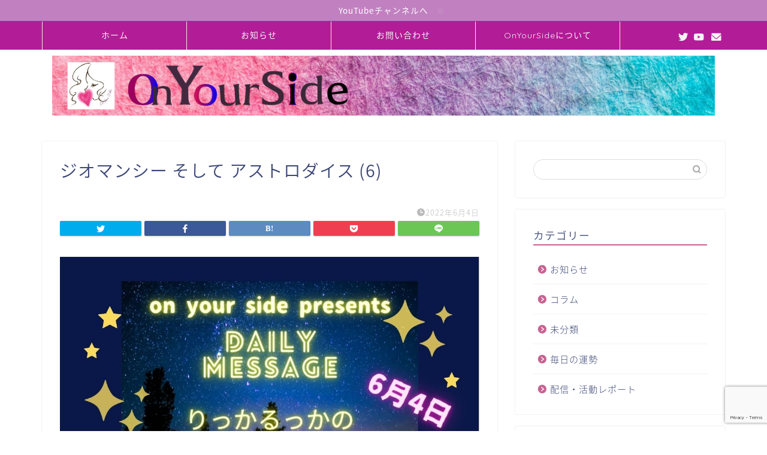

--- FILE ---
content_type: text/html; charset=utf-8
request_url: https://www.google.com/recaptcha/api2/anchor?ar=1&k=6LcThHwjAAAAACLV0qXeFpMPPSBdKaciq7QpDPIo&co=aHR0cHM6Ly8wbnlvdXJzaWRlLmNvbTo0NDM.&hl=en&v=7gg7H51Q-naNfhmCP3_R47ho&size=invisible&anchor-ms=20000&execute-ms=30000&cb=id4qv0yp1l7w
body_size: 48139
content:
<!DOCTYPE HTML><html dir="ltr" lang="en"><head><meta http-equiv="Content-Type" content="text/html; charset=UTF-8">
<meta http-equiv="X-UA-Compatible" content="IE=edge">
<title>reCAPTCHA</title>
<style type="text/css">
/* cyrillic-ext */
@font-face {
  font-family: 'Roboto';
  font-style: normal;
  font-weight: 400;
  font-stretch: 100%;
  src: url(//fonts.gstatic.com/s/roboto/v48/KFO7CnqEu92Fr1ME7kSn66aGLdTylUAMa3GUBHMdazTgWw.woff2) format('woff2');
  unicode-range: U+0460-052F, U+1C80-1C8A, U+20B4, U+2DE0-2DFF, U+A640-A69F, U+FE2E-FE2F;
}
/* cyrillic */
@font-face {
  font-family: 'Roboto';
  font-style: normal;
  font-weight: 400;
  font-stretch: 100%;
  src: url(//fonts.gstatic.com/s/roboto/v48/KFO7CnqEu92Fr1ME7kSn66aGLdTylUAMa3iUBHMdazTgWw.woff2) format('woff2');
  unicode-range: U+0301, U+0400-045F, U+0490-0491, U+04B0-04B1, U+2116;
}
/* greek-ext */
@font-face {
  font-family: 'Roboto';
  font-style: normal;
  font-weight: 400;
  font-stretch: 100%;
  src: url(//fonts.gstatic.com/s/roboto/v48/KFO7CnqEu92Fr1ME7kSn66aGLdTylUAMa3CUBHMdazTgWw.woff2) format('woff2');
  unicode-range: U+1F00-1FFF;
}
/* greek */
@font-face {
  font-family: 'Roboto';
  font-style: normal;
  font-weight: 400;
  font-stretch: 100%;
  src: url(//fonts.gstatic.com/s/roboto/v48/KFO7CnqEu92Fr1ME7kSn66aGLdTylUAMa3-UBHMdazTgWw.woff2) format('woff2');
  unicode-range: U+0370-0377, U+037A-037F, U+0384-038A, U+038C, U+038E-03A1, U+03A3-03FF;
}
/* math */
@font-face {
  font-family: 'Roboto';
  font-style: normal;
  font-weight: 400;
  font-stretch: 100%;
  src: url(//fonts.gstatic.com/s/roboto/v48/KFO7CnqEu92Fr1ME7kSn66aGLdTylUAMawCUBHMdazTgWw.woff2) format('woff2');
  unicode-range: U+0302-0303, U+0305, U+0307-0308, U+0310, U+0312, U+0315, U+031A, U+0326-0327, U+032C, U+032F-0330, U+0332-0333, U+0338, U+033A, U+0346, U+034D, U+0391-03A1, U+03A3-03A9, U+03B1-03C9, U+03D1, U+03D5-03D6, U+03F0-03F1, U+03F4-03F5, U+2016-2017, U+2034-2038, U+203C, U+2040, U+2043, U+2047, U+2050, U+2057, U+205F, U+2070-2071, U+2074-208E, U+2090-209C, U+20D0-20DC, U+20E1, U+20E5-20EF, U+2100-2112, U+2114-2115, U+2117-2121, U+2123-214F, U+2190, U+2192, U+2194-21AE, U+21B0-21E5, U+21F1-21F2, U+21F4-2211, U+2213-2214, U+2216-22FF, U+2308-230B, U+2310, U+2319, U+231C-2321, U+2336-237A, U+237C, U+2395, U+239B-23B7, U+23D0, U+23DC-23E1, U+2474-2475, U+25AF, U+25B3, U+25B7, U+25BD, U+25C1, U+25CA, U+25CC, U+25FB, U+266D-266F, U+27C0-27FF, U+2900-2AFF, U+2B0E-2B11, U+2B30-2B4C, U+2BFE, U+3030, U+FF5B, U+FF5D, U+1D400-1D7FF, U+1EE00-1EEFF;
}
/* symbols */
@font-face {
  font-family: 'Roboto';
  font-style: normal;
  font-weight: 400;
  font-stretch: 100%;
  src: url(//fonts.gstatic.com/s/roboto/v48/KFO7CnqEu92Fr1ME7kSn66aGLdTylUAMaxKUBHMdazTgWw.woff2) format('woff2');
  unicode-range: U+0001-000C, U+000E-001F, U+007F-009F, U+20DD-20E0, U+20E2-20E4, U+2150-218F, U+2190, U+2192, U+2194-2199, U+21AF, U+21E6-21F0, U+21F3, U+2218-2219, U+2299, U+22C4-22C6, U+2300-243F, U+2440-244A, U+2460-24FF, U+25A0-27BF, U+2800-28FF, U+2921-2922, U+2981, U+29BF, U+29EB, U+2B00-2BFF, U+4DC0-4DFF, U+FFF9-FFFB, U+10140-1018E, U+10190-1019C, U+101A0, U+101D0-101FD, U+102E0-102FB, U+10E60-10E7E, U+1D2C0-1D2D3, U+1D2E0-1D37F, U+1F000-1F0FF, U+1F100-1F1AD, U+1F1E6-1F1FF, U+1F30D-1F30F, U+1F315, U+1F31C, U+1F31E, U+1F320-1F32C, U+1F336, U+1F378, U+1F37D, U+1F382, U+1F393-1F39F, U+1F3A7-1F3A8, U+1F3AC-1F3AF, U+1F3C2, U+1F3C4-1F3C6, U+1F3CA-1F3CE, U+1F3D4-1F3E0, U+1F3ED, U+1F3F1-1F3F3, U+1F3F5-1F3F7, U+1F408, U+1F415, U+1F41F, U+1F426, U+1F43F, U+1F441-1F442, U+1F444, U+1F446-1F449, U+1F44C-1F44E, U+1F453, U+1F46A, U+1F47D, U+1F4A3, U+1F4B0, U+1F4B3, U+1F4B9, U+1F4BB, U+1F4BF, U+1F4C8-1F4CB, U+1F4D6, U+1F4DA, U+1F4DF, U+1F4E3-1F4E6, U+1F4EA-1F4ED, U+1F4F7, U+1F4F9-1F4FB, U+1F4FD-1F4FE, U+1F503, U+1F507-1F50B, U+1F50D, U+1F512-1F513, U+1F53E-1F54A, U+1F54F-1F5FA, U+1F610, U+1F650-1F67F, U+1F687, U+1F68D, U+1F691, U+1F694, U+1F698, U+1F6AD, U+1F6B2, U+1F6B9-1F6BA, U+1F6BC, U+1F6C6-1F6CF, U+1F6D3-1F6D7, U+1F6E0-1F6EA, U+1F6F0-1F6F3, U+1F6F7-1F6FC, U+1F700-1F7FF, U+1F800-1F80B, U+1F810-1F847, U+1F850-1F859, U+1F860-1F887, U+1F890-1F8AD, U+1F8B0-1F8BB, U+1F8C0-1F8C1, U+1F900-1F90B, U+1F93B, U+1F946, U+1F984, U+1F996, U+1F9E9, U+1FA00-1FA6F, U+1FA70-1FA7C, U+1FA80-1FA89, U+1FA8F-1FAC6, U+1FACE-1FADC, U+1FADF-1FAE9, U+1FAF0-1FAF8, U+1FB00-1FBFF;
}
/* vietnamese */
@font-face {
  font-family: 'Roboto';
  font-style: normal;
  font-weight: 400;
  font-stretch: 100%;
  src: url(//fonts.gstatic.com/s/roboto/v48/KFO7CnqEu92Fr1ME7kSn66aGLdTylUAMa3OUBHMdazTgWw.woff2) format('woff2');
  unicode-range: U+0102-0103, U+0110-0111, U+0128-0129, U+0168-0169, U+01A0-01A1, U+01AF-01B0, U+0300-0301, U+0303-0304, U+0308-0309, U+0323, U+0329, U+1EA0-1EF9, U+20AB;
}
/* latin-ext */
@font-face {
  font-family: 'Roboto';
  font-style: normal;
  font-weight: 400;
  font-stretch: 100%;
  src: url(//fonts.gstatic.com/s/roboto/v48/KFO7CnqEu92Fr1ME7kSn66aGLdTylUAMa3KUBHMdazTgWw.woff2) format('woff2');
  unicode-range: U+0100-02BA, U+02BD-02C5, U+02C7-02CC, U+02CE-02D7, U+02DD-02FF, U+0304, U+0308, U+0329, U+1D00-1DBF, U+1E00-1E9F, U+1EF2-1EFF, U+2020, U+20A0-20AB, U+20AD-20C0, U+2113, U+2C60-2C7F, U+A720-A7FF;
}
/* latin */
@font-face {
  font-family: 'Roboto';
  font-style: normal;
  font-weight: 400;
  font-stretch: 100%;
  src: url(//fonts.gstatic.com/s/roboto/v48/KFO7CnqEu92Fr1ME7kSn66aGLdTylUAMa3yUBHMdazQ.woff2) format('woff2');
  unicode-range: U+0000-00FF, U+0131, U+0152-0153, U+02BB-02BC, U+02C6, U+02DA, U+02DC, U+0304, U+0308, U+0329, U+2000-206F, U+20AC, U+2122, U+2191, U+2193, U+2212, U+2215, U+FEFF, U+FFFD;
}
/* cyrillic-ext */
@font-face {
  font-family: 'Roboto';
  font-style: normal;
  font-weight: 500;
  font-stretch: 100%;
  src: url(//fonts.gstatic.com/s/roboto/v48/KFO7CnqEu92Fr1ME7kSn66aGLdTylUAMa3GUBHMdazTgWw.woff2) format('woff2');
  unicode-range: U+0460-052F, U+1C80-1C8A, U+20B4, U+2DE0-2DFF, U+A640-A69F, U+FE2E-FE2F;
}
/* cyrillic */
@font-face {
  font-family: 'Roboto';
  font-style: normal;
  font-weight: 500;
  font-stretch: 100%;
  src: url(//fonts.gstatic.com/s/roboto/v48/KFO7CnqEu92Fr1ME7kSn66aGLdTylUAMa3iUBHMdazTgWw.woff2) format('woff2');
  unicode-range: U+0301, U+0400-045F, U+0490-0491, U+04B0-04B1, U+2116;
}
/* greek-ext */
@font-face {
  font-family: 'Roboto';
  font-style: normal;
  font-weight: 500;
  font-stretch: 100%;
  src: url(//fonts.gstatic.com/s/roboto/v48/KFO7CnqEu92Fr1ME7kSn66aGLdTylUAMa3CUBHMdazTgWw.woff2) format('woff2');
  unicode-range: U+1F00-1FFF;
}
/* greek */
@font-face {
  font-family: 'Roboto';
  font-style: normal;
  font-weight: 500;
  font-stretch: 100%;
  src: url(//fonts.gstatic.com/s/roboto/v48/KFO7CnqEu92Fr1ME7kSn66aGLdTylUAMa3-UBHMdazTgWw.woff2) format('woff2');
  unicode-range: U+0370-0377, U+037A-037F, U+0384-038A, U+038C, U+038E-03A1, U+03A3-03FF;
}
/* math */
@font-face {
  font-family: 'Roboto';
  font-style: normal;
  font-weight: 500;
  font-stretch: 100%;
  src: url(//fonts.gstatic.com/s/roboto/v48/KFO7CnqEu92Fr1ME7kSn66aGLdTylUAMawCUBHMdazTgWw.woff2) format('woff2');
  unicode-range: U+0302-0303, U+0305, U+0307-0308, U+0310, U+0312, U+0315, U+031A, U+0326-0327, U+032C, U+032F-0330, U+0332-0333, U+0338, U+033A, U+0346, U+034D, U+0391-03A1, U+03A3-03A9, U+03B1-03C9, U+03D1, U+03D5-03D6, U+03F0-03F1, U+03F4-03F5, U+2016-2017, U+2034-2038, U+203C, U+2040, U+2043, U+2047, U+2050, U+2057, U+205F, U+2070-2071, U+2074-208E, U+2090-209C, U+20D0-20DC, U+20E1, U+20E5-20EF, U+2100-2112, U+2114-2115, U+2117-2121, U+2123-214F, U+2190, U+2192, U+2194-21AE, U+21B0-21E5, U+21F1-21F2, U+21F4-2211, U+2213-2214, U+2216-22FF, U+2308-230B, U+2310, U+2319, U+231C-2321, U+2336-237A, U+237C, U+2395, U+239B-23B7, U+23D0, U+23DC-23E1, U+2474-2475, U+25AF, U+25B3, U+25B7, U+25BD, U+25C1, U+25CA, U+25CC, U+25FB, U+266D-266F, U+27C0-27FF, U+2900-2AFF, U+2B0E-2B11, U+2B30-2B4C, U+2BFE, U+3030, U+FF5B, U+FF5D, U+1D400-1D7FF, U+1EE00-1EEFF;
}
/* symbols */
@font-face {
  font-family: 'Roboto';
  font-style: normal;
  font-weight: 500;
  font-stretch: 100%;
  src: url(//fonts.gstatic.com/s/roboto/v48/KFO7CnqEu92Fr1ME7kSn66aGLdTylUAMaxKUBHMdazTgWw.woff2) format('woff2');
  unicode-range: U+0001-000C, U+000E-001F, U+007F-009F, U+20DD-20E0, U+20E2-20E4, U+2150-218F, U+2190, U+2192, U+2194-2199, U+21AF, U+21E6-21F0, U+21F3, U+2218-2219, U+2299, U+22C4-22C6, U+2300-243F, U+2440-244A, U+2460-24FF, U+25A0-27BF, U+2800-28FF, U+2921-2922, U+2981, U+29BF, U+29EB, U+2B00-2BFF, U+4DC0-4DFF, U+FFF9-FFFB, U+10140-1018E, U+10190-1019C, U+101A0, U+101D0-101FD, U+102E0-102FB, U+10E60-10E7E, U+1D2C0-1D2D3, U+1D2E0-1D37F, U+1F000-1F0FF, U+1F100-1F1AD, U+1F1E6-1F1FF, U+1F30D-1F30F, U+1F315, U+1F31C, U+1F31E, U+1F320-1F32C, U+1F336, U+1F378, U+1F37D, U+1F382, U+1F393-1F39F, U+1F3A7-1F3A8, U+1F3AC-1F3AF, U+1F3C2, U+1F3C4-1F3C6, U+1F3CA-1F3CE, U+1F3D4-1F3E0, U+1F3ED, U+1F3F1-1F3F3, U+1F3F5-1F3F7, U+1F408, U+1F415, U+1F41F, U+1F426, U+1F43F, U+1F441-1F442, U+1F444, U+1F446-1F449, U+1F44C-1F44E, U+1F453, U+1F46A, U+1F47D, U+1F4A3, U+1F4B0, U+1F4B3, U+1F4B9, U+1F4BB, U+1F4BF, U+1F4C8-1F4CB, U+1F4D6, U+1F4DA, U+1F4DF, U+1F4E3-1F4E6, U+1F4EA-1F4ED, U+1F4F7, U+1F4F9-1F4FB, U+1F4FD-1F4FE, U+1F503, U+1F507-1F50B, U+1F50D, U+1F512-1F513, U+1F53E-1F54A, U+1F54F-1F5FA, U+1F610, U+1F650-1F67F, U+1F687, U+1F68D, U+1F691, U+1F694, U+1F698, U+1F6AD, U+1F6B2, U+1F6B9-1F6BA, U+1F6BC, U+1F6C6-1F6CF, U+1F6D3-1F6D7, U+1F6E0-1F6EA, U+1F6F0-1F6F3, U+1F6F7-1F6FC, U+1F700-1F7FF, U+1F800-1F80B, U+1F810-1F847, U+1F850-1F859, U+1F860-1F887, U+1F890-1F8AD, U+1F8B0-1F8BB, U+1F8C0-1F8C1, U+1F900-1F90B, U+1F93B, U+1F946, U+1F984, U+1F996, U+1F9E9, U+1FA00-1FA6F, U+1FA70-1FA7C, U+1FA80-1FA89, U+1FA8F-1FAC6, U+1FACE-1FADC, U+1FADF-1FAE9, U+1FAF0-1FAF8, U+1FB00-1FBFF;
}
/* vietnamese */
@font-face {
  font-family: 'Roboto';
  font-style: normal;
  font-weight: 500;
  font-stretch: 100%;
  src: url(//fonts.gstatic.com/s/roboto/v48/KFO7CnqEu92Fr1ME7kSn66aGLdTylUAMa3OUBHMdazTgWw.woff2) format('woff2');
  unicode-range: U+0102-0103, U+0110-0111, U+0128-0129, U+0168-0169, U+01A0-01A1, U+01AF-01B0, U+0300-0301, U+0303-0304, U+0308-0309, U+0323, U+0329, U+1EA0-1EF9, U+20AB;
}
/* latin-ext */
@font-face {
  font-family: 'Roboto';
  font-style: normal;
  font-weight: 500;
  font-stretch: 100%;
  src: url(//fonts.gstatic.com/s/roboto/v48/KFO7CnqEu92Fr1ME7kSn66aGLdTylUAMa3KUBHMdazTgWw.woff2) format('woff2');
  unicode-range: U+0100-02BA, U+02BD-02C5, U+02C7-02CC, U+02CE-02D7, U+02DD-02FF, U+0304, U+0308, U+0329, U+1D00-1DBF, U+1E00-1E9F, U+1EF2-1EFF, U+2020, U+20A0-20AB, U+20AD-20C0, U+2113, U+2C60-2C7F, U+A720-A7FF;
}
/* latin */
@font-face {
  font-family: 'Roboto';
  font-style: normal;
  font-weight: 500;
  font-stretch: 100%;
  src: url(//fonts.gstatic.com/s/roboto/v48/KFO7CnqEu92Fr1ME7kSn66aGLdTylUAMa3yUBHMdazQ.woff2) format('woff2');
  unicode-range: U+0000-00FF, U+0131, U+0152-0153, U+02BB-02BC, U+02C6, U+02DA, U+02DC, U+0304, U+0308, U+0329, U+2000-206F, U+20AC, U+2122, U+2191, U+2193, U+2212, U+2215, U+FEFF, U+FFFD;
}
/* cyrillic-ext */
@font-face {
  font-family: 'Roboto';
  font-style: normal;
  font-weight: 900;
  font-stretch: 100%;
  src: url(//fonts.gstatic.com/s/roboto/v48/KFO7CnqEu92Fr1ME7kSn66aGLdTylUAMa3GUBHMdazTgWw.woff2) format('woff2');
  unicode-range: U+0460-052F, U+1C80-1C8A, U+20B4, U+2DE0-2DFF, U+A640-A69F, U+FE2E-FE2F;
}
/* cyrillic */
@font-face {
  font-family: 'Roboto';
  font-style: normal;
  font-weight: 900;
  font-stretch: 100%;
  src: url(//fonts.gstatic.com/s/roboto/v48/KFO7CnqEu92Fr1ME7kSn66aGLdTylUAMa3iUBHMdazTgWw.woff2) format('woff2');
  unicode-range: U+0301, U+0400-045F, U+0490-0491, U+04B0-04B1, U+2116;
}
/* greek-ext */
@font-face {
  font-family: 'Roboto';
  font-style: normal;
  font-weight: 900;
  font-stretch: 100%;
  src: url(//fonts.gstatic.com/s/roboto/v48/KFO7CnqEu92Fr1ME7kSn66aGLdTylUAMa3CUBHMdazTgWw.woff2) format('woff2');
  unicode-range: U+1F00-1FFF;
}
/* greek */
@font-face {
  font-family: 'Roboto';
  font-style: normal;
  font-weight: 900;
  font-stretch: 100%;
  src: url(//fonts.gstatic.com/s/roboto/v48/KFO7CnqEu92Fr1ME7kSn66aGLdTylUAMa3-UBHMdazTgWw.woff2) format('woff2');
  unicode-range: U+0370-0377, U+037A-037F, U+0384-038A, U+038C, U+038E-03A1, U+03A3-03FF;
}
/* math */
@font-face {
  font-family: 'Roboto';
  font-style: normal;
  font-weight: 900;
  font-stretch: 100%;
  src: url(//fonts.gstatic.com/s/roboto/v48/KFO7CnqEu92Fr1ME7kSn66aGLdTylUAMawCUBHMdazTgWw.woff2) format('woff2');
  unicode-range: U+0302-0303, U+0305, U+0307-0308, U+0310, U+0312, U+0315, U+031A, U+0326-0327, U+032C, U+032F-0330, U+0332-0333, U+0338, U+033A, U+0346, U+034D, U+0391-03A1, U+03A3-03A9, U+03B1-03C9, U+03D1, U+03D5-03D6, U+03F0-03F1, U+03F4-03F5, U+2016-2017, U+2034-2038, U+203C, U+2040, U+2043, U+2047, U+2050, U+2057, U+205F, U+2070-2071, U+2074-208E, U+2090-209C, U+20D0-20DC, U+20E1, U+20E5-20EF, U+2100-2112, U+2114-2115, U+2117-2121, U+2123-214F, U+2190, U+2192, U+2194-21AE, U+21B0-21E5, U+21F1-21F2, U+21F4-2211, U+2213-2214, U+2216-22FF, U+2308-230B, U+2310, U+2319, U+231C-2321, U+2336-237A, U+237C, U+2395, U+239B-23B7, U+23D0, U+23DC-23E1, U+2474-2475, U+25AF, U+25B3, U+25B7, U+25BD, U+25C1, U+25CA, U+25CC, U+25FB, U+266D-266F, U+27C0-27FF, U+2900-2AFF, U+2B0E-2B11, U+2B30-2B4C, U+2BFE, U+3030, U+FF5B, U+FF5D, U+1D400-1D7FF, U+1EE00-1EEFF;
}
/* symbols */
@font-face {
  font-family: 'Roboto';
  font-style: normal;
  font-weight: 900;
  font-stretch: 100%;
  src: url(//fonts.gstatic.com/s/roboto/v48/KFO7CnqEu92Fr1ME7kSn66aGLdTylUAMaxKUBHMdazTgWw.woff2) format('woff2');
  unicode-range: U+0001-000C, U+000E-001F, U+007F-009F, U+20DD-20E0, U+20E2-20E4, U+2150-218F, U+2190, U+2192, U+2194-2199, U+21AF, U+21E6-21F0, U+21F3, U+2218-2219, U+2299, U+22C4-22C6, U+2300-243F, U+2440-244A, U+2460-24FF, U+25A0-27BF, U+2800-28FF, U+2921-2922, U+2981, U+29BF, U+29EB, U+2B00-2BFF, U+4DC0-4DFF, U+FFF9-FFFB, U+10140-1018E, U+10190-1019C, U+101A0, U+101D0-101FD, U+102E0-102FB, U+10E60-10E7E, U+1D2C0-1D2D3, U+1D2E0-1D37F, U+1F000-1F0FF, U+1F100-1F1AD, U+1F1E6-1F1FF, U+1F30D-1F30F, U+1F315, U+1F31C, U+1F31E, U+1F320-1F32C, U+1F336, U+1F378, U+1F37D, U+1F382, U+1F393-1F39F, U+1F3A7-1F3A8, U+1F3AC-1F3AF, U+1F3C2, U+1F3C4-1F3C6, U+1F3CA-1F3CE, U+1F3D4-1F3E0, U+1F3ED, U+1F3F1-1F3F3, U+1F3F5-1F3F7, U+1F408, U+1F415, U+1F41F, U+1F426, U+1F43F, U+1F441-1F442, U+1F444, U+1F446-1F449, U+1F44C-1F44E, U+1F453, U+1F46A, U+1F47D, U+1F4A3, U+1F4B0, U+1F4B3, U+1F4B9, U+1F4BB, U+1F4BF, U+1F4C8-1F4CB, U+1F4D6, U+1F4DA, U+1F4DF, U+1F4E3-1F4E6, U+1F4EA-1F4ED, U+1F4F7, U+1F4F9-1F4FB, U+1F4FD-1F4FE, U+1F503, U+1F507-1F50B, U+1F50D, U+1F512-1F513, U+1F53E-1F54A, U+1F54F-1F5FA, U+1F610, U+1F650-1F67F, U+1F687, U+1F68D, U+1F691, U+1F694, U+1F698, U+1F6AD, U+1F6B2, U+1F6B9-1F6BA, U+1F6BC, U+1F6C6-1F6CF, U+1F6D3-1F6D7, U+1F6E0-1F6EA, U+1F6F0-1F6F3, U+1F6F7-1F6FC, U+1F700-1F7FF, U+1F800-1F80B, U+1F810-1F847, U+1F850-1F859, U+1F860-1F887, U+1F890-1F8AD, U+1F8B0-1F8BB, U+1F8C0-1F8C1, U+1F900-1F90B, U+1F93B, U+1F946, U+1F984, U+1F996, U+1F9E9, U+1FA00-1FA6F, U+1FA70-1FA7C, U+1FA80-1FA89, U+1FA8F-1FAC6, U+1FACE-1FADC, U+1FADF-1FAE9, U+1FAF0-1FAF8, U+1FB00-1FBFF;
}
/* vietnamese */
@font-face {
  font-family: 'Roboto';
  font-style: normal;
  font-weight: 900;
  font-stretch: 100%;
  src: url(//fonts.gstatic.com/s/roboto/v48/KFO7CnqEu92Fr1ME7kSn66aGLdTylUAMa3OUBHMdazTgWw.woff2) format('woff2');
  unicode-range: U+0102-0103, U+0110-0111, U+0128-0129, U+0168-0169, U+01A0-01A1, U+01AF-01B0, U+0300-0301, U+0303-0304, U+0308-0309, U+0323, U+0329, U+1EA0-1EF9, U+20AB;
}
/* latin-ext */
@font-face {
  font-family: 'Roboto';
  font-style: normal;
  font-weight: 900;
  font-stretch: 100%;
  src: url(//fonts.gstatic.com/s/roboto/v48/KFO7CnqEu92Fr1ME7kSn66aGLdTylUAMa3KUBHMdazTgWw.woff2) format('woff2');
  unicode-range: U+0100-02BA, U+02BD-02C5, U+02C7-02CC, U+02CE-02D7, U+02DD-02FF, U+0304, U+0308, U+0329, U+1D00-1DBF, U+1E00-1E9F, U+1EF2-1EFF, U+2020, U+20A0-20AB, U+20AD-20C0, U+2113, U+2C60-2C7F, U+A720-A7FF;
}
/* latin */
@font-face {
  font-family: 'Roboto';
  font-style: normal;
  font-weight: 900;
  font-stretch: 100%;
  src: url(//fonts.gstatic.com/s/roboto/v48/KFO7CnqEu92Fr1ME7kSn66aGLdTylUAMa3yUBHMdazQ.woff2) format('woff2');
  unicode-range: U+0000-00FF, U+0131, U+0152-0153, U+02BB-02BC, U+02C6, U+02DA, U+02DC, U+0304, U+0308, U+0329, U+2000-206F, U+20AC, U+2122, U+2191, U+2193, U+2212, U+2215, U+FEFF, U+FFFD;
}

</style>
<link rel="stylesheet" type="text/css" href="https://www.gstatic.com/recaptcha/releases/7gg7H51Q-naNfhmCP3_R47ho/styles__ltr.css">
<script nonce="wqMvb9rahpAX8ykHVl2RTw" type="text/javascript">window['__recaptcha_api'] = 'https://www.google.com/recaptcha/api2/';</script>
<script type="text/javascript" src="https://www.gstatic.com/recaptcha/releases/7gg7H51Q-naNfhmCP3_R47ho/recaptcha__en.js" nonce="wqMvb9rahpAX8ykHVl2RTw">
      
    </script></head>
<body><div id="rc-anchor-alert" class="rc-anchor-alert"></div>
<input type="hidden" id="recaptcha-token" value="[base64]">
<script type="text/javascript" nonce="wqMvb9rahpAX8ykHVl2RTw">
      recaptcha.anchor.Main.init("[\x22ainput\x22,[\x22bgdata\x22,\x22\x22,\[base64]/[base64]/UltIKytdPWE6KGE8MjA0OD9SW0grK109YT4+NnwxOTI6KChhJjY0NTEyKT09NTUyOTYmJnErMTxoLmxlbmd0aCYmKGguY2hhckNvZGVBdChxKzEpJjY0NTEyKT09NTYzMjA/[base64]/MjU1OlI/[base64]/[base64]/[base64]/[base64]/[base64]/[base64]/[base64]/[base64]/[base64]/[base64]\x22,\[base64]\\u003d\\u003d\x22,\x22fcKsYRvCo1BbwoTDhS/[base64]/[base64]/DkCrCvsOdwrZCw6XCqEwew5TDnRkhcMKBV2LDuXvDuz3DmhrChcK6w7kvQ8K1acOqOcK1M8O5woXCksKbw65Ew4h1w6B2Tm3DoUbDhsKHRcOMw5kEw7XDjU7Dg8O5KHE5MMOaK8K8GEbCsMOPCDofOsOZwp5OHHfDqElHwroKa8K+NXQ3w4/[base64]/wp1XYcOAwr/Dvh/Di1nCm1Q6Y8Ouw4MRwpNHwrJEYEfCusOObGchH8KlTG4KwooTGlPCn8Kywr8gU8OTwpABwoXDmcK4w6UYwqTCghbCsMOYwoIFw43DksK/wrxiwqUKdsKoE8KhCTBxwrXDl8Oyw7rDtnvDtDIpwr7DsmEWGsOUGnBqw5o7wrtQHEjDkl9sw5pqwpXCssK/wrPCtVU1GMKcw7/CnsKyIcO6bMO5w48uwpTCicOmQsO7RcOBZMKkQDzDpDUUw5PDssKAw5PDqh/DmsOdw49hKELCuE1Nw4pXXXPCuwvDnMO+f3BQScKnJMOYwqfCuXZJw4TCqgDDoi7DrcOywrgGb3LCpMKyQj5Vwq48w7Mqw5/CtcKtbChYw6XCvsKsw7g3TnzDksKrw6nChE1Fw4XDo8KbFyNLWsOLGMO1w7fCiS7DucKKwofCn8OOLsOEc8KNOMOiw7/[base64]/ChcKTw7YZLUrDv8OUR3MaL8OxdMK+Xi3CuDTCk8O9w6haamrClFZowoAlSMOlUB8qwpnDtMOzdMKLwqrCsFgFBcK5AUcTc8OsVxDDocOEcHTDjsOWwrJLd8KLw57DvMO5IFssYybDtEQ1YsOCUzrCk8Okw6fCicOKN8Kpw4dtMsKOU8KeCmYVHDjDrSlCw78Gwp/DlsO9IcO3aMO1fSJtPD7CgyYlwo7ChHHDkQ1HTl8fwo54fMK9w5UAeArCrcKDfcKAVsKeNMKFciQaRAvCo3nDtMOHZMKUcsO/w6rDuT7ClcKRXAQFEkTCr8K+eywqGHkVKsKRw4nDiyDCvCPDniEywooRwpfDqyvCsRpNV8O0w7DDnWXDsMK2IhvCpQ9WwrDDuMO5woNPwqsWcMOFwrHDvMOaCEN/[base64]/[base64]/CtjE0w6Z9w5vDucO6w5bCnV/CtcKRGMKdwr/[base64]/[base64]/CnX58w7Bxb8KbTW/CocO4F8OsESLCmAIAw53DinjDg8OTwrnCuRlvRw/Cs8KMw652VMKrwrhFwonDnhfDsD8Tw4w3w4ECwpfCvyB0w6lTPsOKf1x0ehjCh8OASjnDucOawrptwqNLw5/Ck8O5w4ANe8Ozw5siI2rDhsO2w5duwosdVMKTwrRhDMO8woTCvHrCl2fCsMOPwpd7SHk3w4RVXsK5WkYDwoQJKcKtwojDvThlPcKLaMK1ZcKFF8O0KXLDrVTDksKmccKGEV1Ow7l+ZAHDh8KswrweV8KYdsKPw5rDvTvCiTrDmC8bAMK6EMKuwo/[base64]/wowxZglpD3rCjkMywrrDgsKcRsKhJsKifCrCo8O/w4fCssKgwqRawqIYJzLDq2fDqDlEw5bDtz4udHPCrFM+dBVuwpXDscKxw4Esw7XCusOiE8O+H8K/P8OXBk9VwoLDnDvCniHDvQXCrhzCoMK9LsO/[base64]/w50tH8OUJBXDhDU3w609wq3Cu3xfHQhxwr8fCMOwG3FmL8OTecK8PWFiw7DDp8KVwr1oIS/[base64]/ZMOLwobDtiVlYcO0w59hwqTCpMOzw5xBwqBuMMO+asKQLQrClcK4w5orDMKkw645wofDhAPCs8OWZTjDqmcwSVfCucO4QMOowps3w57CksOGw63ChMO3BcObwrILw6jCmA/DtsKXw5bDr8ODwpxiwqNBfipkwp8QAMKyOMO+wr8zw77Cs8O2w7wiHR/Dm8OOwpvCrlvDp8O7IMOWw7vDi8OGw4nDn8O1wqrDjikAOkc5I8Kvbi/Dh3PCu3MxdgQUecOaw6XDsMK4QMKww7IpAsKaHMK7wogtwpEvbcKOw4MIw5rCrEYnbn0awrfCuHrDpMKkF13CiMKDwr0/wrjCuSHDvEMPw4QGWcKMwrp7w44hJmvDjcKkw5kNw6XDkAXCgyl6JnrCtcO/[base64]/e8KRdVYXC8OoOMOGw6HDoBHDh8OmwpoGw4hZCEBcw7PCggEZa8OTwrsVwpzCr8KhUhYhw47CrzpFwq7CpitscS7DqlfDhMK2e05Tw7fCoMOIw5AAwpXDmEfCq0HCp1zDnnIqAxPCr8KEwqxND8KhCB1Yw58/w50cw7vDvCIaPMOkwpbDm8OvwpDCu8KeKMKUaMOPHcOLMsKoPsKLw5zClcODT8K0RTBHwrvCtMK1M8KNW8ODbWLDnR3CicK7wpzDrcK2ZSdxw7fCrcOGwoVFwojCt8Oowo7ClMKSHFnCkxbCgGXCpETCi8KqbjLDintYbcOwwplKEcOfeMKgw45Dw5/ClkTDiAlkw6HCjcOmwpYRRMKuZAQ0C8KRRHLCpGHDs8OEdHwwXMKTGzJfwoMQaknDgQxMGi/[base64]/f8O9W8KSNcOPwoBPw5ZPcAXDkxUUazvDhBXCvRQLw58YNwJVZTofKyHCisK2d8O5CMK9woLDuAfChx/DtsOiwqnDnHcOw6DCp8O4w61EDMOac8OEwrvCo27CvQ7DmBIbZMKxdlrDpB4tR8Kyw7QXw5lYZMKUfzwlw4zChjpoej8cw5nDk8KkFSjCrsO3wrvDiMOOw6cHHn5Jw4jCrMKaw7UAIMKRw47DosKHJcKDw4/Cu8Kkwo/[base64]/CoHd4dT3Dtk3DhcOpw7Ziw783BsK0w47DgSfDvsOLwooHw5TDjcOFw7HCnz/DksKGw74UU8OhbTbCncOaw4lkX2Rew4gLYcOawqzCgXrDj8O8w5zCtBbClsO3TwrCsmjCtiXDqAxwYMOKb8KxU8OXYcK3w583RMKcbGdYwqhqDMK7w5zDtDcDImJ+cVo8w5HDpcKww70qVsO6EQoyUTF+YMKVHVVQBmZGMyZ6wqYeY8O/[base64]/[base64]/DkcOTw4V3wrUVLipxLAfCn8KddmjDh8KMwqPCrl/CjArCjcKHJcKfw69Yw7XCqGpGZQcJw7rCiAfDm8KJw77CgnU/w60jw7liRsKwwo7DrsO2CsKlwpl+w60hw5YPZhRhFCnDjUjDn2vCtMO9MMKxWhsaw740PsKyX1Rrwr/CusOHGkrCssKhIU99F8KCW8OQGWXDjEFOwplCMnLClgsNFU/Cs8KFFsOzw67Dt3kPw7MKw744wp/Dr2AdwojDjMK4w5wkwojCsMK8wqodDcOZwo3DuCQ8VMK9PMK5CgINw6UGWyfDg8KjYsKfw44LQMKlYFLClGDCqMOhwo/CucO6wpsoJsKKf8KiwpTDksKyw4Jmw5HDiDjCrMOmwocdVSlvIBUFwqvCpcKdZ8OiVMK3NnbCnX/DtMKuwr5WwrcGNcKvTTtlwrrCqMKVGStfLDjDlsKOEkTChGsUbsKjB8KPZ1gQwojDjsKcwrHDqG5fUcOUw5PCqMKqw400w55Rw6diwp/DjsOvacO9HcKww69Lw50qAcOsDEYewo7DqhAfw73CiA8ewrHDumHCnlQ3w7/Cn8O8wqV1Ay3DpsOqwokCc8O7VsK/w4ItEMOKdmoiaTfDicKUU8O4GMOJMAF7TMO5KsK4fmJeHhXCrsOSw6JoZ8OHYA5LIVJ7wr/DsMK2bTjDuCXDuj/DvxjCvcK1wpIrLsOUwrrCpDfCnsO0bAnDvw4FUgtWEsKfbMKweBfDpTV6wq0HLQjDp8Kqw7PCt8OTfDIAw77CrBBQd3TDu8Kcw6rCuMOMw5PDp8KPw7HDs8OQwrdxa2fClsK9FXN/E8OMw5Rdw7jDgcO3wqHDlQzDtMO/[base64]/Dvx9ncm3CvxvCpXJCVE5Bw5zDhUXCusOSLiTChsK6YMKccMKHb2bDlsK/wrvDtMKzMDzCkj/[base64]/Cm8Kpwod2wrXCr3M9e3kmwrsyw4/DsFnCmU9hwpnCtSZtN3LDgHUcwojDry3DgcOVW0laMcODw6jCl8KRw7QuIMKkw4fDiD3CkRTCvEURw5NFUnYhw61Qwqg7w7osKcKwcx/DisOeXy/CkEDCtEDDmMKdSWIdw5fCncKKeAvDhMOGbMKIwqEYX8Oyw48VSFhTRDcowq/[base64]/CkjvDoMONHy42wqPDqsO/NyUzw6NRwq87MsOPwqoMFMKywoXDixfChQAnPcKYw7/CqxBKw6DCpiJrw5duw58zw64rGV/DlBPCokTDgsOPXMO3FMOgw5rClMKzw6AvwonDrMOnLsOmw4N5w7MOSSk7CAEnw4TCsMOfXz3DhcObCsKALcOfHV/CvcKywpfDk2Jvcw3DkMOJV8OKwqV7Wg7DtRk8wpPCvWzCjyXDtcOQQ8OsZEDDvRfCvB3Dh8Ovw4nCtsOFwqbDlT4RwqbDsMKcPMOmw5VIDcKVQcOow4ExCMOOwr9oRcKSw5PDiTcKIgPCocO1MAxTw7IIw63ChsK/HsKMwrhEw6fCmsOfDCc6CcKXNsOtwoTCrmzCucKww7HCmsObfsOWwqXChcOpSSLCo8KXVsOUwrddVAotEsKMw6FCBsKtwr3DoiLClMK1QArCiXTDmsKpUsKZw7jDs8Oxw5IewpFYw4gAw6dSwp3CgUYVw7rDgMKAMnx7w4xqwrBDw4Mxw6gQC8K/w6fChiVCK8OVIcOWw4TDqMKUPFLCglDCmMOcRsKAZH3CvcOgwonDhMOBQnbCq3A7wqEXw6/CpkJOwrAwXh3Dv8OQAcOIwqbCjTohwow+ISbCqnjCoysnIMO8MzLDuRXDqBTDuMKPc8KacWbCk8OgMSIEWsKvaGjCjMKsS8KgR8O4wqVaQlnDl8KPLsOSEsOHwojCpsKMwr7DmmbCgxg1NsOqeX/Co8O/wrZOwovDssOCwoHCoiY5w6omwr7CkGjDjQp/[base64]/w45JCg/DmsO+wovCicKRfsK/F8OEb3fDlnzCoFTCvsOWIlbCjcK4Kmw0wqXCjXvCt8KGwqTDn2PDlwx+wo5gaMKfZVwxwpknZA/CqsKaw4s+w7kKeirDl1hfwpIwwqjDrWvDpMO2w4NTLRbDogPCo8KuLMKWw796w40eI8Ohw5HChVLDqT7DqsOMQsOuQHPDhDt3PcO3FwECw5rClsOlTyfDn8K7w7FlQAPDhcKyw4bDhcOWw5hwL1HCtyfCh8KyMBFQDsOBO8Kbw5bCpMKYRFM/wqUvw5fCvsOhXsKYecO+wosOV1TDs0MZR8KZw5dyw43Dn8OrUMKSwrfDqWZjG3jDjsKhw7/CrjHDscKuY8ObLcOpHmvDisK/w53DicO0wpzCs8KULg/DhwlKwqA1dMKTMMOJcCXCpXctIDxRw67CkEkOZg1gfsOzDcKpwo4CwrFESsKXOADDsUXDpcKeTxPDhxF/RcKKwpvCrFXDnsKhw6B7VR3CisOqwp/DsFoLw4nDh1zDgsOIwo3CsR7Dtn/[base64]/[base64]/Cv8KKwpzDqyfDmMOpw6vDncO1w5MQw54HZMKuSg7Cp8K9wqPClSbClMKcw7nCuAE6J8Osw5jDqhnDt0jCr8KwEEXDqUfCssO1Ry7CkEYhAsK6wpbDqFcULS/DsMKCwr4aDU9pwrfCiBHDjGcsFR9VwpLCrxs6aFhvCVDCo3JVw6/DsnLCuG/Dv8KcwqnCnVAWw7QTasOfw6HCpMKVwo7Do0UVw5t1w73DosK8MEAEwoDDsMObwo/Cvy/CjMKfBz5wwq1TUQwzw6XDhxcAw4Jcw44IfMKWb3wbwolOJcO2w58lCsKSwrXDlcOZwrYUw7rDi8OjWcKDw7LDkcKQO8OWasKjwocPwrfDtmJTBQXDlxknP0fDj8Khw43Ch8Obwp7CjcKewrfCoQA9w7HDr8KkwqbCrR1jcMOTUhJVeAXDoG/[base64]/wpZGYsKhw6DDnsODKF3Ctx0cwoTCnHJ1TcOswqxIWGvDgsKwSEDCi8Klc8OMRsKVPsKWJCnCp8K6wp/DjMK/w4TCq3NYw5Ruwo5EwocYEsOzw705DF/[base64]/CcOYwpJMDHk/[base64]/[base64]/w6LCgMOKwoTDuMO5XBfDvVnDoRczahNNBFrCiMOEcMKCXsKPDcO+KMOKSMOpDcOZwo7DmicBecKZYE0kw6DCkz/CtMKqwrrClhvCuB0jw5EXwrTCln8HwrbCmsKxwpfDh0HDkynCqjDCkBIBwq7DgBczD8OpBCrDgsOuX8Kcw7HCtWkmS8KpZXPCvUPDoBoSw6szw4fCo33ChVvDj3zCqHRTdMOpNsKlKcONcVzDtcKtw6h+w6LDl8ORwr/CrcO1wpnCrMOdwq/DmMOTw7UTY35MSn7CpMOBPF1awrs7w75xwpXCmQ/CgsOjJFXClg3CjVvCsW58cCDDlQlhWwIewr0Pw70nLwvDgcOrwrLDksOCEw1Qw6JeMMOqw79KwrxzU8K/wofCqRMiw4Vgwq7Dugtuw553w6zDljDDlmfClcOSw6DDg8KWN8O1w7XDvnEmw6sfwo19wqAXacOdwoRFA0xoL1fCkjrClcO1wqHDmRzDocOMKATDicOiw5XChMOwwoHCtsOGwpRiwoQywq8UQxxVwoIQwqRUw7/DswHDvyAQHwMswqrCjSMuw5vCu8K7wo/CpyE4aMKJwpBXwrTCgMOJZ8OBLAPCkjvCn3XCtzoiw5tAwrLDsjFDYcOLZMKlesK7w6t2IUZrbB3DqMO3GDkcwqnChgfCszPCn8KNZMOPw7Fwwp9DwrZ4w67CmxrDmx9KZUUpekfDhkjDkx7DpApOHcKSwrMqw7zCi0fCi8Kmw6HDjsOuY0/DvcKiwr0lw7fClMKtwqtVasKYUMOqwo7Ck8OzwphJw5cEKsKXwr7CnMKYIMKtw78/PsOjwow2aRnDsHbDg8O/[base64]/Cp380YBUVWG3CicK9w6zDlXrCh8Kdwp9Bw4YCwpM7F8OVwrscwppEw7zDlHoFPcKVw6VHw58+wofDsRIqcyXChsO+VnAOw7zCjcKLwqfDi3HCtsKYKGdaNl4iwr4Rwq3DpB/[base64]/P8OowrLCsj93w6YOw5sVwo3CpEnCnsOtNMO1B8KlUcOJWMOnM8OCwqTCn2vDvsOOw5nDoUPDqWvCpQHDhVfDk8OAw5RqOsOKLsKGK8KAw41Jw7JAwpsRwphTw5wNwogIW3VCA8OHwqU3w7zDsAlvMXMmw4XDvh87w7sNwocbwr/Cr8KXw7/CkQM4w6grOcOwHsOoaMOxPMKMbGvCtyB/[base64]/[base64]/[base64]/wr/DrsKqwqXDgsKKAnfDmENFwpVGw5nDl8KqSzfChCluwoQnw57DkcOsw5jCpXg9wq7Cgz4Cw6RaF0fDtsKBw4jCo8OxABtnVWxNworCpcOmYAHCoCNpw7jCh3VCwqnCqMO8Z0nCogLCrGTCiAXCn8K3HcK4wrsEWsO/[base64]/wqwGOlF3wojDpn/CtsOUe8KmwoFsHRzDiBLCv2FBwqJOA1ZDw6lXwqXDn8KHH3TCn3HCj8OlRDPCrC/DucOhwpl1wqHDqsO1N0DDtlIrHgDDscOfwpXDisO4wrl5eMOKZcKjwoFFJCY9IsOrwpwSwoVJH2dnNA4wIMKlw6kdIFIEbCvClsOuLcK/wrjDjGbCu8OjQTrCsE3ClXFXaMOew4QQw6jCg8Kgwptpw4x6w4YULUgRLHsOHE3CsMKgNcKaWABlBMKlwrxiWMOZwo0/csKOMX8VwpNKVsO0wpnCpcKsST9pw4lHwqnCjT3CkcKCw7pxB2PCsMKSw4bCixc3LsK5wrLCjVXClMKEwoosw5JiZ1DCosK/wo/DnyHDgcOCCcO9KSFNwoTCki4kUiw6wqd6w4zDlMOxwp/DocK8wpPCtGTCg8KywqYbw58Gw4JIG8Ouw43DuULCnSHDjBtlKcK8NcKmBlAmwoY9L8OHwpYPwrJDUMK2w4kbw7t6BMOkw75VBcOyVcOWw44UwpQUOcOBwoZIRjxUQ1lyw4gTJTXCoHBiwqTCpG/Cg8KSOj3Dq8KIwoLDsMOzwocZwq52IhseJ3JVEMOmw6BmeFYNwqB9WsKpw47DkcOrazDDgcK8w5x9AiHCmB81wrBbwpVDM8KfwrrClgkQS8Opw5MrwqDDvxbCvcO+GcKZM8OXO1HDkwHCgMOIw67Cvy0uccOQw7/CiMOiMCvDp8OrwpciwrXDncKgPMO6w7/[base64]/DgCXCuMO3w4FZwoNkw6jCiG/CoVEmC0s4TMOEwr7Dh8OKwphreGkyw4UGBgTDqU4/[base64]/CqsOoLsKtecKwZEhCw63CtiUMJhNswrHCmA3DlsKxw47Dh2vChcOPJxrCs8KhEcKlwpbCt1B4WsKiLsOERcK/CcK4wqLCn1TDpsKzfHsWwqltAMKSDn0BW8KKI8Okw5rDrMKYw5TCuMOEIcKGezRww6bCqsKnw5hjwpbDn1/CjMOpwrHCrU/Cmz7DrFEOw7vCrxZtw6PCrE/[base64]/ColhaBVM1HxswwoLDpSPDpMOZVxbCvsOOQEZFwr05wo1jwoBlwqjDmlMRw4zDjxzCgcOqCWrCtQg/[base64]/[base64]/w4hPT8Kww4Fscx5SBnMpw6VYwoUTwofCkExxTMK7Q8K0WsKGw7nDm2BKJ8OxwqXCoMKBw4TCjcOvw4DDuWJWwpo+FCrCrsKVw7ZlO8Kbd1BGwqcMasO+wprCqGQQwqXCvzvDhcOpw6oKKBvCm8Kdwr8fGT/Cj8OEWcOodMKrwoASw7kHdCPChMOpfcOlfMOOGljDgWtsw4bClcOSMkDCi2bDkTAaw5LDhzY9NcK9HcOzw6PDjXoGw47ClEXDo1rDumjDq07DohTDhcKsw4oSe8KbIUrDtgDDosOSZcOwD17DmxXDvWPCtRbCqMOZCxsxwqgGw7nDjsKnw4rDjz7CvsK/w5TDkMO4cXLDphzDh8OOfcKjW8OGcMKQUsK1wrDDn8O/w5tpbGfCinzCucOIf8KIwoHClMOXRlINWsK/w79gLVodwoVlAE7CmMOOF8KqwqoTXsKgw6Qaw7fDk8Klw6/DlMKNwo/Cu8KTbxzCqzp+wpHDjR/[base64]/[base64]/w7EqEsO5wrLDr8O7ZlXDul/DqcKXF8KbwpEUw6/DlsO5w6/CrMK0FD7DlcOmAVPDu8Krw57CksKnQ3TCpMKyf8K5wpYMwqXCm8OgdhfCvT9aUsKAwozCih7CoEh1QFDDiMOMb1HCsGTCi8ODFgs6FmnCvzDDisKYYSfCrnXDjcObfsOgw7MOw53DhMOUwotew7bDkgFYw7/CjRLCtRHCp8OVw5hZLCnCtMK4w77CgRPCssKmCsOCw4gZI8OCRmDCssKWwpnDi0PDnhlVwpF6MSk8b0cKwoYYw5fCm0h8JsKUw4RXcMK6w7PCqMO1wqnDsAFIwockw7cWwq9vT2TDgigRJ8O1wr/CmxTDlxE6LXTCrcOjMcOxw4TDhX7Cn3dVw7Eywq/Cjz/DuSzChsO+OsO5wos/CkLCl8OKPcKBbcKUccOzU8OMPcKWw4/CkmFcw6NUTksowqhzw4MeEnl7GcKrD8OHw5XDlsKYM1XCrhwVYzLDqgXCrEjCisKUesKbcXvDmwxhMMKGwrHDpcKBw6Uqenxkwok+IyfCi05EwpdVw5VcwqbCvlHCmsOXwp/Du27Du2luwpvDksKnc8OBSzrDt8K/[base64]/[base64]/Dl2BuwqxDw7TCtwLCpzgfChNLw61MGsKgwpTCq8Oiwq3DgMK7w4o6woAzw4Nww48yw6nCoELCgMK2G8Kwa109bMOqwqZ/WsOoAC90QsOgVivCiioKwo1KcMKicTnCvAbCt8KcPcKww6/DqlbCrzbDuC1kMsOXw6rCj0FzanbCssKPEsKIw48gwrZ/w5LCusKkCH4VI11uEcKqQcOYAMOKaMOmXB9KIB9gwqorPMK0Y8KmS8OUworDmMO2w5ExwqDCmDAfw4Q6w7nCncKYfMKFVhwewqDCuEcKXU5qWCAGw4ZOTsOhw6LDmRnDvkfCsR8GLMOJA8Krw7/[base64]/[base64]/DlMOCbEfCvzFZwrNDTsKBwo7CvcKuw7DDrMOWw68Cwps9w7fDrsOfB8K4woDDq35PZkzCvMOhw6Rzwoo4wrU5wrXCnWIhXAceC0IRGcO0F8OGDsK8wo7CscKQScO5w7pBwqwmw6NrPQnCjUgFdAvCk07Cn8Kmw5DCo1lNdMOow7/[base64]/CiTxqw75CZsOmVBwUTsOOa8Oww4PCjhDCnnAEKE3Ct8K7HGgddAZRw6XDqsKSNcOCw4ZbwpxUGy5gJcKLG8K3w5LDgcOaK8OPw6lJwrfCoiXCuMOvw5LDjwNIw7E6wr/Dj8KcNzEFM8OCfcKTacKGw4xLw5cZdBfDsC4YFMKFwps0woLDi3vCoRHCqB7ClMOtwqXCqMOmT0A/[base64]/[base64]/wqvDvcOhC8KIw53CnsK5w45aelJowrvCvzDDmcK9woLCkMO4LcOcwovDqm9Zw5DCsCQowpjCknwswq8AwqbDvX8twpE/w6jCpsO4USPDglHCm3XCgDk4wqXDvETCpEbCtk/CpcKdw6nChXYzc8Ojwr/CnAduwo7DrgPCgg3DisKpQMOBMSzClMOVw4nCs3nDvQJww4JPwqXCsMKsNsOfAcKKacO7w6tVw6k0w54/wrQ3wp/Dm3/Dl8O6wqLDtMKNwofDrMOew7wReAXDtiR6w7AGbsOQwpNtT8KkXzNJwplLwp13w7vDonvDgSjDqV7Dpm0ZXABREMK1fAnCq8OkwrshA8OVB8OUw6zCkWrCkMOTVsOzwoEQwpglQygOw4kUwoYzJsO/QcOoUEJ2wr7Dv8OLwpbCtsKUP8OMwqXDqMOoaMKHB2vDkBbDozHCjXXDscOFwoDDs8OXwo3CsRtEGwAQecO4w4bCqQgQwqlLYk3DmD7Do8OawoPCjh/[base64]/CtjE9wqDDiMOfbcKvwqRILsO9wrBBdcKdw6csCcOdJsOCbj4ww5LDmCPDo8OgIcKrwpPCjMOQwp1Pw4fCszXCpMKqwpPDhQXDhsKEw7BZwoLDlU1Bw7J7XWLDl8KBw77CkgcKJsOUH8OwcUVqLh/DvMKHw6rDmsKrwpdWwoHDg8OtTTpqwoPCtmDDncOawpI5VcKCwpDDvsKPCR3CtMKMcX/DnDAvwrTCuzg6w5gTw4gKw6l/[base64]/w57CiW3DlzkBw5FzFQ9BURR/w5lERjh1wqrDrS5TI8OyG8KjFS16HjjDk8KZwohMwpnDv044wo/[base64]/Dl8O2wr5xNWFywq58OcOqwrXChktMfzZpw5osJ3XCtMKUwqoAwogYworCucKSw6U1wphhw4LDqsKcw5XCt03CucKLWjMvKltzwpRwwr9vQMOBw6rDpGMuAEnDsMKvwrBBwrwCbMKxw7tMfnHCmwBXwoBzwrHCoDTDvgcYw4fCpVnCpSfCu8O0wrohKyEiw7R/GcKqfsKhw4PCu0bCsTXCmyrDnMOQw5LDhcKyWsO3FMOVw7hYwo0AJnlPbcO1PsOCwrM9WUhEHngmIMKBanlccRHDncKAwqETw400UC/Cv8OmJcOoGsKHw4HDq8KTGgdow7XCrThXwpNkPMKITcOyworCp3zCucONecKiw7B9TQLDtsOrw6VjwpMRw6DCgcKITsK3azBSQsKtw4zCucO9wqtAScOZw77Ck8O3RUJeTsKww7g5wrUgacO9w6kCw4kRRMOJw41cwqxgEMOdwoQQw5PDlATCqV/CnsKLw58ZwrbDvybDiEhaTsK2w71MwpPCoMKSw7bDm23DpcKjw4pXYw3CvMOpw7vCg1PDuMK+wo/Dvx/ClMKzUsKhcmwbRETDqzPDrMKTV8KPZ8KtJEo2SQBAwpkGw5HCssKiCcOFNcOaw55lVwNPwqtXcmLClxIETx7DsWbCjMO4wrbCtsKmw4N7d2rDtcKXwrLDj0kJw7o+JsOdwqTDnhnDlXxrOcOjw5AZEGJwP8O8J8KqEBPDlVDCjBgJwo/Dn25lwpbDnxxhwobDkiosCB4RLiHClcKaVkxHK8KGIzpfwqsLHyx/Gw4kKyYaw4fCgMO6wrTDs3nCoiYywrpmw7TCj0/DosOOw6Q3XzcaI8Kew6DDhlQ2w4bCn8KCFQzDmMOJQsKqwqELw5bDh3QGEGkKdR7CtUpeUcObw5Y7w7ltwo1pwqnCqcO4w7ptcHlEH8K8w65AacKYUcO5D0jDgl9bw5jCg1TDrMKNeFfCpcOpwqTCoHY/[base64]/Dq3UBc8OQwoZjwqHCsH/CpsO9wp9KTcK8Ukl3LUs9wqXDp8OKW8Kww47DsWNUUzLDm2kZwpcww5TCiX1ufhdhwq/[base64]/DusOqw4XDrMKDw4fCt8Kaw4how5NjFMO9NsKUw5VMwrjCsQF0c08XC8OMDyZFcMKNMX3Djjl8dl4swoPCrMOlwqHDrcO5cMO0IcKbIC8fwpZCwp7DmmIkYsOccUzDh2nDncKrOHbClsK8LsOQIwpGMsO3GsOQIWDDuS54wqggwoI+TsOhw4nCgsK/woHCpsOUw5QMwrt5wofCsm7CisOdwp/CoBvCmMOKwrAQd8KJISjCg8OzIMK1YMKowq7DpyvCisK0N8KPCWZ2w7fCrMOJwo0XW8ONwoTCsD7Cj8OVNcKPw5sqw5PCj8OSwr/CqCgdw44gw67DksOMAcKFw6XCicKxSMOuFg1Ow6dBwop0wr/DlSLCoMO8NAMgw6jDhsO7YSASw67CjcOkw4YUwqzDgsOEw5vChFxMTnvCjSQfwq7Dq8OcHQnCtsOUU8KeHcOnwpHDmBBnwpXDhW4yV2vDpsOxM0pIclVzwo9ew7taCsKGfsKeLHgOXyrCq8KOPC1wwpYXwrc3C8OpQAACwo/Dj39Ww73ChyFCwo/CkcOQWi9kDFoEIV4owrjCtsK9wr5OwrfCikPDv8K5Z8KBc3PCjMKwesKXwrDCvjHCl8KLQ8OnRE3CnR7Dk8KvGSnDg3jDmMOTDMOuMGsDPUNJFyrClsKjw5EGwpNQBlB7w6PCicK4w4jDjcKIwoDCihEufMKSICrDnExtwpvCmsOdYsOfwrvDuyTCkMKIwoJUNMKXwo/DscOKSSMua8K2wrHDuGpbPnxPwo/CkcK2w6hLIgnDrsOsw77DusK7w7bDmWowwqg7w7DDnE/DgsOcXyxQDlBGwrlcIMOsw51WYi/DtMOJw5zCi1YTEcK0IMObw7smw5ZiB8KfNVPDhzIiWsOPw4gBwpgTW15QwpwRZ2XCoTPCncKyw5RLNMKFKkDCocOGw5XCoEHClcOpw4fCgcObWsO8Z2fCrsKgw5/CgjxaYXXCokbDvhHDhcOmXlF/esKtHMOMbGgQAj92wq5/YBPCq0BoG1t+IsOMfwPCmcKEwr3DjzIFKMOsRwLCjQbDn8KtCTNEwrhFLX3CuVQUw7DDnjjDjMKXVwfDtcOew6IeRsO0LcOQSUDCqGArwqrDhQfCo8KRw6/DpMKjNEtPwp5Pw6wbEcKGK8Oawq7CpkJLw5LCtClxw77ChF3Cugh+wokXXsKMeMKgwq4WFjvDrm4XJMKTI0DCosKfwpFFwph4wq8QwozDg8OKw4bCnwfCg3cfDMOHSmtsZWrDkyROw6TCqznCsMOoMRg/w54dKRxHw5vCr8OAGGbCqxoHc8OnC8KjLMKlNcOnw5Upw6bDswk3YzXDtEPCq3HCkmQVZMKMw5AdB8OVOBsBwpXDqsOmCn1lLMOBCMKHwqTCkA3CslMHZXVTwp3Cu3vCplzDm3sqA0RTwrbCmRTCq8KHw5s/[base64]/ChjnDthFkw7s1S8OTG8O3wpTCqVpKRnjCvcKmEytAw41Gwqcow5cxQDUMwrkmMwjCtyrCqEtowpnCvcOSw4ZGw7jDicOlZGw/Z8KydMK6wo9kTMOuw7BbDTsYw6zChWgQF8OAfcKbacOTwp0ufcK1wpTChSEMFzdQXMOcWcKkwqIsEWbCq2J7FsK+wqbDtmHCiAlnw5zCj1nCs8KZw6nCmi0yX2FjJMOYwq05V8KKwrDDk8KawoLDnD9zw5ZVVG1yBsO3w4/DqC0RV8OjwqfDjkY/P1HCkDZLZcO5F8Kafx/[base64]/NAfCkyMfPsOAQBRqwqHCuA4swoLClU/CuUzDssKRwp/CksOpJ8OVY8O1MTHDhnbCvcKnw4zDmcK6HyHCmcOrUsKRw5fDrSPDjsKcT8OxMkJqKCobD8KfwonCnFLDo8O6IMO8w47CrjzDkMOwwpMDw4QZwqZOZ8K/NCbCtMKIw6HCucOVw5Qlw7k5fjzCqWIAQ8OKw6/Dr1vDgsOCR8O7Y8KBw5taw4PDnEXDvGZeCsKKZ8OcTWtQHcKUUcO9wpxdHsOIR3DDosK/w47DnMK+WnrDhmk1S8KNBUHDjMOHwo0nwqtGIwxaX8KyNsKmw7/Du8OOw6jCoMKqw7rDkGHDp8KcwqNXNDPDiRPCuMK4aMO4w7jDgCFkwrTDiWsNw6vDuAvDtgccAsO6wrYwwrdnw7/DqcKow4/Ct00hdGTDrsK9VE9LIMKlw4g4ETPCscOBwrvCjkVKw6wRPUQfwoQ5w7/CpsKIwrIBwonCisOMwrJqwpU/w61ANHfDqRdTCBFaw5QmWnFQNMK0wqXDiVR2cEUmwqzDgcKZBCwuWnobwrbCm8Khw4fCrsOWwoAzw7vCi8OhwqtVdMKow4/[base64]/[base64]/[base64]/CtMKUw6jDl8OTAsKmLsKrYVoiNBrDkMK3FjnCnMKDw4/CosOsQwrDuhozJcKRIgbCm8Oww6kIAcKIw69uI8KnBcKaw5rDkcKSwpfDvcOew6hYaMKGwoQaBXAlwr3CtsOqYxphbQ\\u003d\\u003d\x22],null,[\x22conf\x22,null,\x226LcThHwjAAAAACLV0qXeFpMPPSBdKaciq7QpDPIo\x22,0,null,null,null,0,[21,125,63,73,95,87,41,43,42,83,102,105,109,121],[-1442069,865],0,null,null,null,null,0,null,0,null,700,1,null,0,\[base64]/tzcYADoGZWF6dTZkEg4Iiv2INxgAOgVNZklJNBoZCAMSFR0U8JfjNw7/vqUGGcSdCRmc4owCGQ\\u003d\\u003d\x22,0,0,null,null,1,null,0,1],\x22https://0nyourside.com:443\x22,null,[3,1,1],null,null,null,1,3600,[\x22https://www.google.com/intl/en/policies/privacy/\x22,\x22https://www.google.com/intl/en/policies/terms/\x22],\x22itRhRF0OWrosr6ZO4q/ZsA22Rki1YFp2/GUhXnVX/E8\\u003d\x22,1,0,null,1,1767079922431,0,0,[233,114,140],null,[200,139,185],\x22RC-u8NKDCAh2O16bg\x22,null,null,null,null,null,\x220dAFcWeA5IINttC5JB5ezZ5knrD3ytzv6aT3ZRFqTOt99Y3csZu56TWaveyUtjasmsIUOtd7thh5NpBE5w9rxQa27MBm7oIvu8dA\x22,1767162722524]");
    </script></body></html>